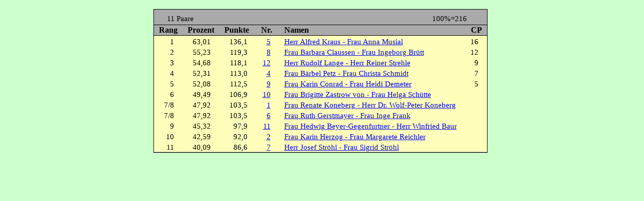

--- FILE ---
content_type: text/html
request_url: http://bz-augsburg.de/2023A2000/23_06_08_don_erg.html
body_size: 1694
content:
<html><head><title>Endergebnis</title>
<meta name="descriptipon" content="Ergebnis Paar Donnerstag">
<meta name="author" content="Bridgezentrum">
<meta name="date" content="2023-6-8">
<meta name="robots" content="noindex">
<meta http-equiv="content-type" content="text/html; charset=UTF-8">
<meta http-equiv="Content-Script-Type" content="text/javascript">
<meta http-equiv="Content-Style-Type" content="text/css">
<meta http-equiv="content-language" content="de">
<meta name="generator" content="Merlin V5.7">
<style>
th{padding-left:10px;padding-right:10px}
td.anhang{padding-left:0px;padding-right:0px;padding-top:0px;}
*.titel{padding-top:10px}
td{padding-left:10px;padding-right:17px;padding-top:4px;white-space:nowrap;}
u.auf{white-space:nowrap;color:green}
u.ab{white-space:nowrap;color:red}
tr.e{line-height:1pt; font-size:1pt;}
#ue{border-top:0px; border-left:0px; border-right:0px; border-bottom:1px solid black;}
#nr{padding-left:0px;padding-right:0px;padding-top:4px;}
#f1{color:#000000;background-color:#ffffbb;}
#f2{background-color:#ffffbb;}
#f3{color:#000000;background-color:#aaaaaa;}
@media print{td {font-size:11pt;}#ueb {font-size:13pt; color:black; line-height:15pt;}td {font-size:11pt; line-height:12pt;}}
@media screen, handheld{#ueb {font-size:0pt; color:#e5ffe5;line-height:0pt;}td {font-size:11pt; line-height:12pt;}}
</style>
</head><body bgcolor="#ccffcc">
<center><table>
<tr><th id=ueb>Endergebnis</th></tr><tr><td><table width=100% border=1 rules=rows  bordercolor=#000000 id=f3>
<TR><TD><table width=100% id=f3>
<tr><td align=left>&nbsp;11 Paare </td><td align=right>100%=216&nbsp;</td></tr>
</table></td></tr>
<TR><TD class="anhang"><table bgcolor=#ffffbb cellspacing=0 width=100%>
<tr align=right id=f3><th id="ue">Rang</th><th id="ue">Prozent</th><th id="ue">Punkte&nbsp;</th><th id="ue">Nr.&nbsp;</th><th align=LEFT id="ue">Namen</th><th id="ue">CP</th></tr>
<tr align=right id=f1><td>1</td><td>63,01 </td><td>136,1</td><td align=right><a href="23_06_08_don_priv_p5.html"  id=f2>5</a></td><td align=left><a href="23_06_08_don_priv_p5.html"  id=f2>Herr Alfred Kraus - Frau Anna Musial</a></td><td align=right>16</td></tr>
<tr align=right id=f1><td>2</td><td>55,23 </td><td>119,3</td><td align=right><a href="23_06_08_don_priv_p8.html"  id=f2>8</a></td><td align=left><a href="23_06_08_don_priv_p8.html"  id=f2>Frau Barbara Claussen - Frau Ingeborg Brütt</a></td><td align=right>12</td></tr>
<tr align=right id=f1><td>3</td><td>54,68 </td><td>118,1</td><td align=right><a href="23_06_08_don_priv_p12.html"  id=f2>12</a></td><td align=left><a href="23_06_08_don_priv_p12.html"  id=f2>Herr Rudolf Lange - Herr Reiner Strehle</a></td><td align=right>9</td></tr>
<tr align=right id=f1><td>4</td><td>52,31 </td><td>113,0</td><td align=right><a href="23_06_08_don_priv_p4.html"  id=f2>4</a></td><td align=left><a href="23_06_08_don_priv_p4.html"  id=f2>Frau Bärbel Petz - Frau Christa Schmidt</a></td><td align=right>7</td></tr>
<tr align=right id=f1><td>5</td><td>52,08 </td><td>112,5</td><td align=right><a href="23_06_08_don_priv_p9.html"  id=f2>9</a></td><td align=left><a href="23_06_08_don_priv_p9.html"  id=f2>Frau Karin Conrad - Frau Heidi Demeter</a></td><td align=right>5</td></tr>
<tr align=right id=f1><td>6</td><td>49,49 </td><td>106,9</td><td align=right><a href="23_06_08_don_priv_p10.html"  id=f2>10</a></td><td align=left><a href="23_06_08_don_priv_p10.html"  id=f2>Frau Brigitte Zastrow von - Frau Helga Schütte</a></td><td align=right>&nbsp;</td></tr>
<tr align=right id=f1><td>7/8</td><td>47,92 </td><td>103,5</td><td align=right><a href="23_06_08_don_priv_p1.html"  id=f2>1</a></td><td align=left><a href="23_06_08_don_priv_p1.html"  id=f2>Frau Renate Koneberg - Herr Dr. Wolf-Peter Koneberg</a></td><td align=right>&nbsp;</td></tr>
<tr align=right id=f1><td>7/8</td><td>47,92 </td><td>103,5</td><td align=right><a href="23_06_08_don_priv_p6.html"  id=f2>6</a></td><td align=left><a href="23_06_08_don_priv_p6.html"  id=f2>Frau Ruth Gerstmayer - Frau Inge Frank</a></td><td align=right>&nbsp;</td></tr>
<tr align=right id=f1><td>9</td><td>45,32 </td><td>97,9</td><td align=right><a href="23_06_08_don_priv_p11.html"  id=f2>11</a></td><td align=left><a href="23_06_08_don_priv_p11.html"  id=f2>Frau Hedwig Beyer-Gegenfurtner - Herr Winfried Baur</a></td><td align=right>&nbsp;</td></tr>
<tr align=right id=f1><td>10</td><td>42,59 </td><td>92,0</td><td align=right><a href="23_06_08_don_priv_p2.html"  id=f2>2</a></td><td align=left><a href="23_06_08_don_priv_p2.html"  id=f2>Frau Karin Herzog - Frau Margarete Reichler</a></td><td align=right>&nbsp;</td></tr>
<tr align=right id=f1><td>11</td><td>40,09 </td><td>86,6</td><td align=right><a href="23_06_08_don_priv_p7.html"  id=f2>7</a></td><td align=left><a href="23_06_08_don_priv_p7.html"  id=f2>Herr Josef Ströhl - Frau Sigrid Ströhl</a></td><td align=right>&nbsp;</td></tr>
</table></td></tr>
</table></td></tr>
</table></center>
<script>link='';score='8.06.23  17:40 Uhr';</script>
<br><center><table width=90%>
</table></center>
<script>function setk(){parent.kopf2.document.getElementById("mskopf2").innerHTML='<center><i>'+document.title+'</i><br>'+link+'</center>';}window.setTimeout("setk()",1000);</script></body></html>
